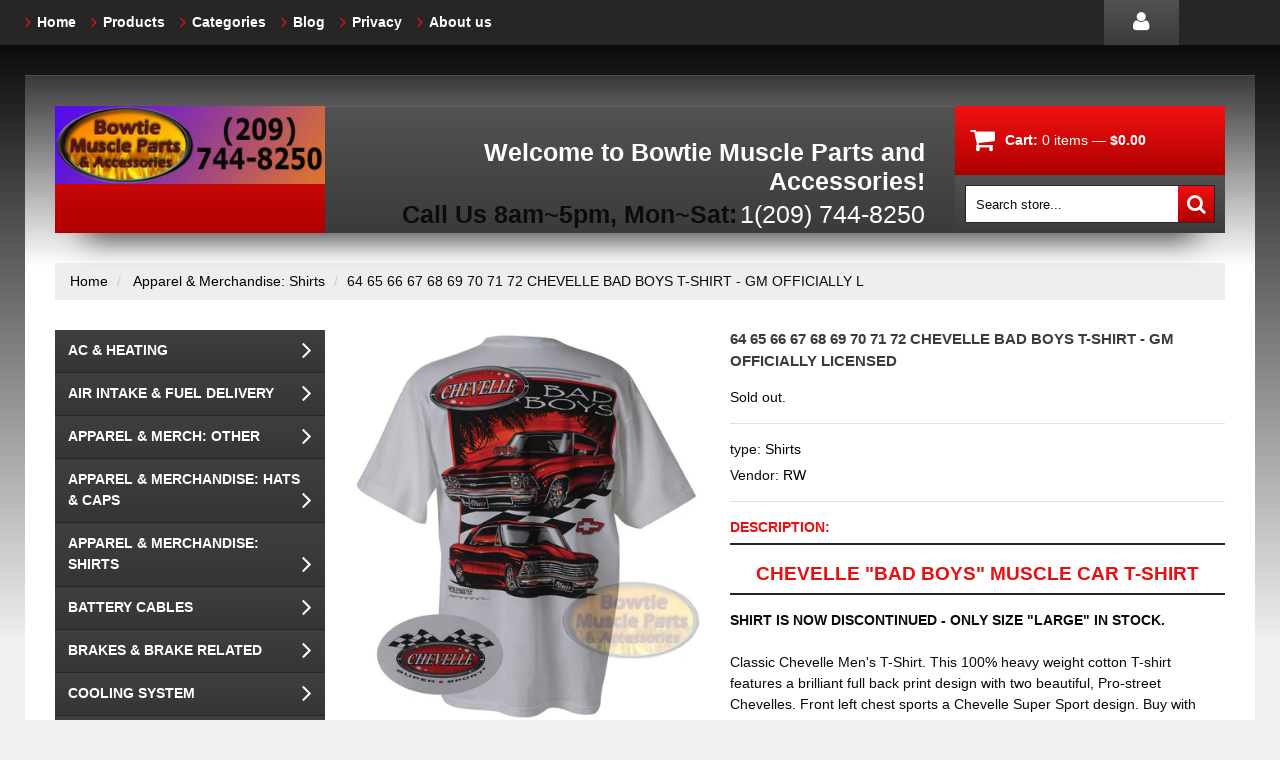

--- FILE ---
content_type: text/html; charset=utf-8
request_url: https://www.bowtiemuscleparts.com/products/64-65-66-67-68-69-70-71-72-chevelle-bad-boys-t-shirt-gm-officially-licensed
body_size: 14990
content:
<!doctype html>
<!--[if lt IE 7]><html class="no-js lt-ie9 lt-ie8 lt-ie7" lang="en"> <![endif]-->
<!--[if IE 7]><html class="no-js lt-ie9 lt-ie8" lang="en"> <![endif]-->
<!--[if IE 8]><html class="no-js lt-ie9" lang="en"> <![endif]-->
<!--[if IE 9 ]><html class="ie9 no-js"> <![endif]-->
<!--[if (gt IE 9)|!(IE)]><!--> <html class="no-js"> <!--<![endif]-->  
<head>
    <meta charset="utf-8">
    <meta http-equiv="X-UA-Compatible" content="IE=edge,chrome=1">
    
    <meta name="description" content="CHEVELLE &quot;BAD BOYS&quot; MUSCLE CAR T-SHIRT SHIRT IS NOW DISCONTINUED - ONLY SIZE &quot;LARGE&quot; IN STOCK.Classic Chevelle Men&#39;s T-Shirt. This 100% heavy weight cotton T-shirt features a brilliant full back print design with two beautiful, Pro-street Chevelles. Front left chest sports a Chevelle Super Sport design. Buy with confid" />
    
    <meta name="viewport" content="width=device-width, initial-scale=1, maximum-scale=1" />

    
    <title>64 65 66 67 68 69 70 71 72 CHEVELLE BAD BOYS T-SHIRT - GM OFFICIALLY L | BowtieMuscleParts</title>
    

    <link rel="canonical" href="https://www.bowtiemuscleparts.com/products/64-65-66-67-68-69-70-71-72-chevelle-bad-boys-t-shirt-gm-officially-licensed" />
  	<link href="//www.bowtiemuscleparts.com/cdn/shop/t/2/assets/favicon.ico?v=6323671826171581081476659221" rel="shortcut icon" type="image/x-icon" />
    <script>window.performance && window.performance.mark && window.performance.mark('shopify.content_for_header.start');</script><meta id="shopify-digital-wallet" name="shopify-digital-wallet" content="/15426523/digital_wallets/dialog">
<meta name="shopify-checkout-api-token" content="27fa528c1b3ea8151205d82d51cdce71">
<meta id="in-context-paypal-metadata" data-shop-id="15426523" data-venmo-supported="false" data-environment="production" data-locale="en_US" data-paypal-v4="true" data-currency="USD">
<link rel="alternate" type="application/json+oembed" href="https://www.bowtiemuscleparts.com/products/64-65-66-67-68-69-70-71-72-chevelle-bad-boys-t-shirt-gm-officially-licensed.oembed">
<script async="async" src="/checkouts/internal/preloads.js?locale=en-US"></script>
<link rel="preconnect" href="https://shop.app" crossorigin="anonymous">
<script async="async" src="https://shop.app/checkouts/internal/preloads.js?locale=en-US&shop_id=15426523" crossorigin="anonymous"></script>
<script id="apple-pay-shop-capabilities" type="application/json">{"shopId":15426523,"countryCode":"US","currencyCode":"USD","merchantCapabilities":["supports3DS"],"merchantId":"gid:\/\/shopify\/Shop\/15426523","merchantName":"BowtieMuscleParts","requiredBillingContactFields":["postalAddress","email"],"requiredShippingContactFields":["postalAddress","email"],"shippingType":"shipping","supportedNetworks":["visa","masterCard","amex","discover","elo","jcb"],"total":{"type":"pending","label":"BowtieMuscleParts","amount":"1.00"},"shopifyPaymentsEnabled":true,"supportsSubscriptions":true}</script>
<script id="shopify-features" type="application/json">{"accessToken":"27fa528c1b3ea8151205d82d51cdce71","betas":["rich-media-storefront-analytics"],"domain":"www.bowtiemuscleparts.com","predictiveSearch":true,"shopId":15426523,"locale":"en"}</script>
<script>var Shopify = Shopify || {};
Shopify.shop = "bowtiemuscleparts.myshopify.com";
Shopify.locale = "en";
Shopify.currency = {"active":"USD","rate":"1.0"};
Shopify.country = "US";
Shopify.theme = {"name":"theme013","id":166080580,"schema_name":null,"schema_version":null,"theme_store_id":null,"role":"main"};
Shopify.theme.handle = "null";
Shopify.theme.style = {"id":null,"handle":null};
Shopify.cdnHost = "www.bowtiemuscleparts.com/cdn";
Shopify.routes = Shopify.routes || {};
Shopify.routes.root = "/";</script>
<script type="module">!function(o){(o.Shopify=o.Shopify||{}).modules=!0}(window);</script>
<script>!function(o){function n(){var o=[];function n(){o.push(Array.prototype.slice.apply(arguments))}return n.q=o,n}var t=o.Shopify=o.Shopify||{};t.loadFeatures=n(),t.autoloadFeatures=n()}(window);</script>
<script>
  window.ShopifyPay = window.ShopifyPay || {};
  window.ShopifyPay.apiHost = "shop.app\/pay";
  window.ShopifyPay.redirectState = null;
</script>
<script id="shop-js-analytics" type="application/json">{"pageType":"product"}</script>
<script defer="defer" async type="module" src="//www.bowtiemuscleparts.com/cdn/shopifycloud/shop-js/modules/v2/client.init-shop-cart-sync_C5BV16lS.en.esm.js"></script>
<script defer="defer" async type="module" src="//www.bowtiemuscleparts.com/cdn/shopifycloud/shop-js/modules/v2/chunk.common_CygWptCX.esm.js"></script>
<script type="module">
  await import("//www.bowtiemuscleparts.com/cdn/shopifycloud/shop-js/modules/v2/client.init-shop-cart-sync_C5BV16lS.en.esm.js");
await import("//www.bowtiemuscleparts.com/cdn/shopifycloud/shop-js/modules/v2/chunk.common_CygWptCX.esm.js");

  window.Shopify.SignInWithShop?.initShopCartSync?.({"fedCMEnabled":true,"windoidEnabled":true});

</script>
<script>
  window.Shopify = window.Shopify || {};
  if (!window.Shopify.featureAssets) window.Shopify.featureAssets = {};
  window.Shopify.featureAssets['shop-js'] = {"shop-cart-sync":["modules/v2/client.shop-cart-sync_ZFArdW7E.en.esm.js","modules/v2/chunk.common_CygWptCX.esm.js"],"init-fed-cm":["modules/v2/client.init-fed-cm_CmiC4vf6.en.esm.js","modules/v2/chunk.common_CygWptCX.esm.js"],"shop-button":["modules/v2/client.shop-button_tlx5R9nI.en.esm.js","modules/v2/chunk.common_CygWptCX.esm.js"],"shop-cash-offers":["modules/v2/client.shop-cash-offers_DOA2yAJr.en.esm.js","modules/v2/chunk.common_CygWptCX.esm.js","modules/v2/chunk.modal_D71HUcav.esm.js"],"init-windoid":["modules/v2/client.init-windoid_sURxWdc1.en.esm.js","modules/v2/chunk.common_CygWptCX.esm.js"],"shop-toast-manager":["modules/v2/client.shop-toast-manager_ClPi3nE9.en.esm.js","modules/v2/chunk.common_CygWptCX.esm.js"],"init-shop-email-lookup-coordinator":["modules/v2/client.init-shop-email-lookup-coordinator_B8hsDcYM.en.esm.js","modules/v2/chunk.common_CygWptCX.esm.js"],"init-shop-cart-sync":["modules/v2/client.init-shop-cart-sync_C5BV16lS.en.esm.js","modules/v2/chunk.common_CygWptCX.esm.js"],"avatar":["modules/v2/client.avatar_BTnouDA3.en.esm.js"],"pay-button":["modules/v2/client.pay-button_FdsNuTd3.en.esm.js","modules/v2/chunk.common_CygWptCX.esm.js"],"init-customer-accounts":["modules/v2/client.init-customer-accounts_DxDtT_ad.en.esm.js","modules/v2/client.shop-login-button_C5VAVYt1.en.esm.js","modules/v2/chunk.common_CygWptCX.esm.js","modules/v2/chunk.modal_D71HUcav.esm.js"],"init-shop-for-new-customer-accounts":["modules/v2/client.init-shop-for-new-customer-accounts_ChsxoAhi.en.esm.js","modules/v2/client.shop-login-button_C5VAVYt1.en.esm.js","modules/v2/chunk.common_CygWptCX.esm.js","modules/v2/chunk.modal_D71HUcav.esm.js"],"shop-login-button":["modules/v2/client.shop-login-button_C5VAVYt1.en.esm.js","modules/v2/chunk.common_CygWptCX.esm.js","modules/v2/chunk.modal_D71HUcav.esm.js"],"init-customer-accounts-sign-up":["modules/v2/client.init-customer-accounts-sign-up_CPSyQ0Tj.en.esm.js","modules/v2/client.shop-login-button_C5VAVYt1.en.esm.js","modules/v2/chunk.common_CygWptCX.esm.js","modules/v2/chunk.modal_D71HUcav.esm.js"],"shop-follow-button":["modules/v2/client.shop-follow-button_Cva4Ekp9.en.esm.js","modules/v2/chunk.common_CygWptCX.esm.js","modules/v2/chunk.modal_D71HUcav.esm.js"],"checkout-modal":["modules/v2/client.checkout-modal_BPM8l0SH.en.esm.js","modules/v2/chunk.common_CygWptCX.esm.js","modules/v2/chunk.modal_D71HUcav.esm.js"],"lead-capture":["modules/v2/client.lead-capture_Bi8yE_yS.en.esm.js","modules/v2/chunk.common_CygWptCX.esm.js","modules/v2/chunk.modal_D71HUcav.esm.js"],"shop-login":["modules/v2/client.shop-login_D6lNrXab.en.esm.js","modules/v2/chunk.common_CygWptCX.esm.js","modules/v2/chunk.modal_D71HUcav.esm.js"],"payment-terms":["modules/v2/client.payment-terms_CZxnsJam.en.esm.js","modules/v2/chunk.common_CygWptCX.esm.js","modules/v2/chunk.modal_D71HUcav.esm.js"]};
</script>
<script id="__st">var __st={"a":15426523,"offset":-28800,"reqid":"ce900741-5562-4f86-b7a9-5969bda52dec-1768787181","pageurl":"www.bowtiemuscleparts.com\/products\/64-65-66-67-68-69-70-71-72-chevelle-bad-boys-t-shirt-gm-officially-licensed","u":"70f8f8dd7af5","p":"product","rtyp":"product","rid":9207382660};</script>
<script>window.ShopifyPaypalV4VisibilityTracking = true;</script>
<script id="captcha-bootstrap">!function(){'use strict';const t='contact',e='account',n='new_comment',o=[[t,t],['blogs',n],['comments',n],[t,'customer']],c=[[e,'customer_login'],[e,'guest_login'],[e,'recover_customer_password'],[e,'create_customer']],r=t=>t.map((([t,e])=>`form[action*='/${t}']:not([data-nocaptcha='true']) input[name='form_type'][value='${e}']`)).join(','),a=t=>()=>t?[...document.querySelectorAll(t)].map((t=>t.form)):[];function s(){const t=[...o],e=r(t);return a(e)}const i='password',u='form_key',d=['recaptcha-v3-token','g-recaptcha-response','h-captcha-response',i],f=()=>{try{return window.sessionStorage}catch{return}},m='__shopify_v',_=t=>t.elements[u];function p(t,e,n=!1){try{const o=window.sessionStorage,c=JSON.parse(o.getItem(e)),{data:r}=function(t){const{data:e,action:n}=t;return t[m]||n?{data:e,action:n}:{data:t,action:n}}(c);for(const[e,n]of Object.entries(r))t.elements[e]&&(t.elements[e].value=n);n&&o.removeItem(e)}catch(o){console.error('form repopulation failed',{error:o})}}const l='form_type',E='cptcha';function T(t){t.dataset[E]=!0}const w=window,h=w.document,L='Shopify',v='ce_forms',y='captcha';let A=!1;((t,e)=>{const n=(g='f06e6c50-85a8-45c8-87d0-21a2b65856fe',I='https://cdn.shopify.com/shopifycloud/storefront-forms-hcaptcha/ce_storefront_forms_captcha_hcaptcha.v1.5.2.iife.js',D={infoText:'Protected by hCaptcha',privacyText:'Privacy',termsText:'Terms'},(t,e,n)=>{const o=w[L][v],c=o.bindForm;if(c)return c(t,g,e,D).then(n);var r;o.q.push([[t,g,e,D],n]),r=I,A||(h.body.append(Object.assign(h.createElement('script'),{id:'captcha-provider',async:!0,src:r})),A=!0)});var g,I,D;w[L]=w[L]||{},w[L][v]=w[L][v]||{},w[L][v].q=[],w[L][y]=w[L][y]||{},w[L][y].protect=function(t,e){n(t,void 0,e),T(t)},Object.freeze(w[L][y]),function(t,e,n,w,h,L){const[v,y,A,g]=function(t,e,n){const i=e?o:[],u=t?c:[],d=[...i,...u],f=r(d),m=r(i),_=r(d.filter((([t,e])=>n.includes(e))));return[a(f),a(m),a(_),s()]}(w,h,L),I=t=>{const e=t.target;return e instanceof HTMLFormElement?e:e&&e.form},D=t=>v().includes(t);t.addEventListener('submit',(t=>{const e=I(t);if(!e)return;const n=D(e)&&!e.dataset.hcaptchaBound&&!e.dataset.recaptchaBound,o=_(e),c=g().includes(e)&&(!o||!o.value);(n||c)&&t.preventDefault(),c&&!n&&(function(t){try{if(!f())return;!function(t){const e=f();if(!e)return;const n=_(t);if(!n)return;const o=n.value;o&&e.removeItem(o)}(t);const e=Array.from(Array(32),(()=>Math.random().toString(36)[2])).join('');!function(t,e){_(t)||t.append(Object.assign(document.createElement('input'),{type:'hidden',name:u})),t.elements[u].value=e}(t,e),function(t,e){const n=f();if(!n)return;const o=[...t.querySelectorAll(`input[type='${i}']`)].map((({name:t})=>t)),c=[...d,...o],r={};for(const[a,s]of new FormData(t).entries())c.includes(a)||(r[a]=s);n.setItem(e,JSON.stringify({[m]:1,action:t.action,data:r}))}(t,e)}catch(e){console.error('failed to persist form',e)}}(e),e.submit())}));const S=(t,e)=>{t&&!t.dataset[E]&&(n(t,e.some((e=>e===t))),T(t))};for(const o of['focusin','change'])t.addEventListener(o,(t=>{const e=I(t);D(e)&&S(e,y())}));const B=e.get('form_key'),M=e.get(l),P=B&&M;t.addEventListener('DOMContentLoaded',(()=>{const t=y();if(P)for(const e of t)e.elements[l].value===M&&p(e,B);[...new Set([...A(),...v().filter((t=>'true'===t.dataset.shopifyCaptcha))])].forEach((e=>S(e,t)))}))}(h,new URLSearchParams(w.location.search),n,t,e,['guest_login'])})(!0,!0)}();</script>
<script integrity="sha256-4kQ18oKyAcykRKYeNunJcIwy7WH5gtpwJnB7kiuLZ1E=" data-source-attribution="shopify.loadfeatures" defer="defer" src="//www.bowtiemuscleparts.com/cdn/shopifycloud/storefront/assets/storefront/load_feature-a0a9edcb.js" crossorigin="anonymous"></script>
<script crossorigin="anonymous" defer="defer" src="//www.bowtiemuscleparts.com/cdn/shopifycloud/storefront/assets/shopify_pay/storefront-65b4c6d7.js?v=20250812"></script>
<script data-source-attribution="shopify.dynamic_checkout.dynamic.init">var Shopify=Shopify||{};Shopify.PaymentButton=Shopify.PaymentButton||{isStorefrontPortableWallets:!0,init:function(){window.Shopify.PaymentButton.init=function(){};var t=document.createElement("script");t.src="https://www.bowtiemuscleparts.com/cdn/shopifycloud/portable-wallets/latest/portable-wallets.en.js",t.type="module",document.head.appendChild(t)}};
</script>
<script data-source-attribution="shopify.dynamic_checkout.buyer_consent">
  function portableWalletsHideBuyerConsent(e){var t=document.getElementById("shopify-buyer-consent"),n=document.getElementById("shopify-subscription-policy-button");t&&n&&(t.classList.add("hidden"),t.setAttribute("aria-hidden","true"),n.removeEventListener("click",e))}function portableWalletsShowBuyerConsent(e){var t=document.getElementById("shopify-buyer-consent"),n=document.getElementById("shopify-subscription-policy-button");t&&n&&(t.classList.remove("hidden"),t.removeAttribute("aria-hidden"),n.addEventListener("click",e))}window.Shopify?.PaymentButton&&(window.Shopify.PaymentButton.hideBuyerConsent=portableWalletsHideBuyerConsent,window.Shopify.PaymentButton.showBuyerConsent=portableWalletsShowBuyerConsent);
</script>
<script data-source-attribution="shopify.dynamic_checkout.cart.bootstrap">document.addEventListener("DOMContentLoaded",(function(){function t(){return document.querySelector("shopify-accelerated-checkout-cart, shopify-accelerated-checkout")}if(t())Shopify.PaymentButton.init();else{new MutationObserver((function(e,n){t()&&(Shopify.PaymentButton.init(),n.disconnect())})).observe(document.body,{childList:!0,subtree:!0})}}));
</script>
<link id="shopify-accelerated-checkout-styles" rel="stylesheet" media="screen" href="https://www.bowtiemuscleparts.com/cdn/shopifycloud/portable-wallets/latest/accelerated-checkout-backwards-compat.css" crossorigin="anonymous">
<style id="shopify-accelerated-checkout-cart">
        #shopify-buyer-consent {
  margin-top: 1em;
  display: inline-block;
  width: 100%;
}

#shopify-buyer-consent.hidden {
  display: none;
}

#shopify-subscription-policy-button {
  background: none;
  border: none;
  padding: 0;
  text-decoration: underline;
  font-size: inherit;
  cursor: pointer;
}

#shopify-subscription-policy-button::before {
  box-shadow: none;
}

      </style>

<script>window.performance && window.performance.mark && window.performance.mark('shopify.content_for_header.end');</script>

    <link href="//www.bowtiemuscleparts.com/cdn/shop/t/2/assets/bootstrap.css?v=115546916107093099081476659223" rel="stylesheet" type="text/css" media="all" /> 
    <link href="//www.bowtiemuscleparts.com/cdn/shop/t/2/assets/assets.css?v=140087626988324254721674755513" rel="stylesheet" type="text/css" media="all" /> 
    <link href="//www.bowtiemuscleparts.com/cdn/shop/t/2/assets/style.css?v=163903163401638311471479599410" rel="stylesheet" type="text/css" media="all" />
    <link href="//www.bowtiemuscleparts.com/cdn/shop/t/2/assets/responsive.css?v=35103703551277121211476659234" rel="stylesheet" type="text/css" media="all" />
    <link href="//www.bowtiemuscleparts.com/cdn/shop/t/2/assets/font-awesome.css?v=51492186258677515191674755513" rel="stylesheet" type="text/css" media="all" />

	
    
  	<link href='//fonts.googleapis.com/css?family=Alegreya+Sans+SC:900italic' rel='stylesheet' type='text/css'>

    <!--[if lt IE 9]>
    <script src="//html5shiv.googlecode.com/svn/trunk/html5.js" type="text/javascript"></script>
    <link href="//www.bowtiemuscleparts.com/cdn/shop/t/2/assets/ie8.css?v=82986461865174275121476659234" rel="stylesheet" type="text/css" media="all" />
    <![endif]-->

    <!--[if gte IE 9]>
    <style type="text/css">.gradient {filter: none;}</style>
    <![endif]-->

    

    <script src="//www.bowtiemuscleparts.com/cdn/shopifycloud/storefront/assets/themes_support/option_selection-b017cd28.js" type="text/javascript"></script>
    <script src="//ajax.googleapis.com/ajax/libs/jquery/1.8.3/jquery.min.js" type="text/javascript"></script>  
    <script src="//www.bowtiemuscleparts.com/cdn/shop/t/2/assets/bootstrap.min.js?v=169742497270567444961476659229" type="text/javascript"></script>
    <script src="//www.bowtiemuscleparts.com/cdn/shop/t/2/assets/jquery-migrate-1.2.1.min.js?v=122074188791053731101476659220" type="text/javascript"></script>
    <script src="//www.bowtiemuscleparts.com/cdn/shop/t/2/assets/jquery.mobile.customized.min.js?v=112395662435982372591476659227" type="text/javascript"></script>
    <script src="//www.bowtiemuscleparts.com/cdn/shop/t/2/assets/shop.js?v=7325389296069817841476659234" type="text/javascript"></script>
    <script src="//www.bowtiemuscleparts.com/cdn/shop/t/2/assets/camera.min.js?v=85074675997032115591476659222" type="text/javascript"></script>
    <script src="//www.bowtiemuscleparts.com/cdn/shop/t/2/assets/jquery.easing.1.3.js?v=172541285191835633401476659225" type="text/javascript"></script>
    <script src="//www.bowtiemuscleparts.com/cdn/shop/t/2/assets/api.jquery.js?v=117108174632146741091476659221" type="text/javascript"></script>
    <script src="//www.bowtiemuscleparts.com/cdn/shop/t/2/assets/ajaxify-shop.js?v=39659705912500483221476659225" type="text/javascript"></script>
    <script src="//www.bowtiemuscleparts.com/cdn/shop/t/2/assets/hoverIntent.js?v=84919160550285729141476659224" type="text/javascript"></script>
    <script src="//www.bowtiemuscleparts.com/cdn/shop/t/2/assets/superfish.js?v=19899534622193427161476659221" type="text/javascript"></script>
    <script src="//www.bowtiemuscleparts.com/cdn/shop/t/2/assets/supersubs.js?v=136522731378567858201476659228" type="text/javascript"></script>
    <script src="//www.bowtiemuscleparts.com/cdn/shop/t/2/assets/jquery.mobilemenu.js?v=27360496317003528511476659224" type="text/javascript"></script>
    <script src="//www.bowtiemuscleparts.com/cdn/shop/t/2/assets/sftouchscreen.js?v=112366920105338648641476659228" type="text/javascript"></script>
    <script src="//www.bowtiemuscleparts.com/cdn/shop/t/2/assets/jquery.fancybox-1.3.4.js?v=173124019570998591221476659223" type="text/javascript"></script>
    <script src="//www.bowtiemuscleparts.com/cdn/shop/t/2/assets/jquery.bxslider.min.js?v=166052905847431135531476659228" type="text/javascript"></script>
    <script src="//www.bowtiemuscleparts.com/cdn/shop/t/2/assets/jquery.caroufredsel.min.js?v=178178032825860242381476659220" type="text/javascript"></script>
    <script src="//www.bowtiemuscleparts.com/cdn/shop/t/2/assets/jquery.nivoslider.js?v=77114867369510475911476659220" type="text/javascript"></script>
    <script src="//www.bowtiemuscleparts.com/cdn/shop/t/2/assets/jquery.customSelect.min.js?v=56461883572484533711476659219" type="text/javascript"></script>
    
  
<meta property="og:image" content="https://cdn.shopify.com/s/files/1/1542/6523/products/24_57_f8437aae-f9af-458c-9929-c67f7dea7a60.jpg?v=1477893764" />
<meta property="og:image:secure_url" content="https://cdn.shopify.com/s/files/1/1542/6523/products/24_57_f8437aae-f9af-458c-9929-c67f7dea7a60.jpg?v=1477893764" />
<meta property="og:image:width" content="950" />
<meta property="og:image:height" content="1085" />
<meta property="og:image:alt" content="CHEVELLE "BAD BOYS" MUSCLE CAR T-SHIRT" />
<link href="https://monorail-edge.shopifysvc.com" rel="dns-prefetch">
<script>(function(){if ("sendBeacon" in navigator && "performance" in window) {try {var session_token_from_headers = performance.getEntriesByType('navigation')[0].serverTiming.find(x => x.name == '_s').description;} catch {var session_token_from_headers = undefined;}var session_cookie_matches = document.cookie.match(/_shopify_s=([^;]*)/);var session_token_from_cookie = session_cookie_matches && session_cookie_matches.length === 2 ? session_cookie_matches[1] : "";var session_token = session_token_from_headers || session_token_from_cookie || "";function handle_abandonment_event(e) {var entries = performance.getEntries().filter(function(entry) {return /monorail-edge.shopifysvc.com/.test(entry.name);});if (!window.abandonment_tracked && entries.length === 0) {window.abandonment_tracked = true;var currentMs = Date.now();var navigation_start = performance.timing.navigationStart;var payload = {shop_id: 15426523,url: window.location.href,navigation_start,duration: currentMs - navigation_start,session_token,page_type: "product"};window.navigator.sendBeacon("https://monorail-edge.shopifysvc.com/v1/produce", JSON.stringify({schema_id: "online_store_buyer_site_abandonment/1.1",payload: payload,metadata: {event_created_at_ms: currentMs,event_sent_at_ms: currentMs}}));}}window.addEventListener('pagehide', handle_abandonment_event);}}());</script>
<script id="web-pixels-manager-setup">(function e(e,d,r,n,o){if(void 0===o&&(o={}),!Boolean(null===(a=null===(i=window.Shopify)||void 0===i?void 0:i.analytics)||void 0===a?void 0:a.replayQueue)){var i,a;window.Shopify=window.Shopify||{};var t=window.Shopify;t.analytics=t.analytics||{};var s=t.analytics;s.replayQueue=[],s.publish=function(e,d,r){return s.replayQueue.push([e,d,r]),!0};try{self.performance.mark("wpm:start")}catch(e){}var l=function(){var e={modern:/Edge?\/(1{2}[4-9]|1[2-9]\d|[2-9]\d{2}|\d{4,})\.\d+(\.\d+|)|Firefox\/(1{2}[4-9]|1[2-9]\d|[2-9]\d{2}|\d{4,})\.\d+(\.\d+|)|Chrom(ium|e)\/(9{2}|\d{3,})\.\d+(\.\d+|)|(Maci|X1{2}).+ Version\/(15\.\d+|(1[6-9]|[2-9]\d|\d{3,})\.\d+)([,.]\d+|)( \(\w+\)|)( Mobile\/\w+|) Safari\/|Chrome.+OPR\/(9{2}|\d{3,})\.\d+\.\d+|(CPU[ +]OS|iPhone[ +]OS|CPU[ +]iPhone|CPU IPhone OS|CPU iPad OS)[ +]+(15[._]\d+|(1[6-9]|[2-9]\d|\d{3,})[._]\d+)([._]\d+|)|Android:?[ /-](13[3-9]|1[4-9]\d|[2-9]\d{2}|\d{4,})(\.\d+|)(\.\d+|)|Android.+Firefox\/(13[5-9]|1[4-9]\d|[2-9]\d{2}|\d{4,})\.\d+(\.\d+|)|Android.+Chrom(ium|e)\/(13[3-9]|1[4-9]\d|[2-9]\d{2}|\d{4,})\.\d+(\.\d+|)|SamsungBrowser\/([2-9]\d|\d{3,})\.\d+/,legacy:/Edge?\/(1[6-9]|[2-9]\d|\d{3,})\.\d+(\.\d+|)|Firefox\/(5[4-9]|[6-9]\d|\d{3,})\.\d+(\.\d+|)|Chrom(ium|e)\/(5[1-9]|[6-9]\d|\d{3,})\.\d+(\.\d+|)([\d.]+$|.*Safari\/(?![\d.]+ Edge\/[\d.]+$))|(Maci|X1{2}).+ Version\/(10\.\d+|(1[1-9]|[2-9]\d|\d{3,})\.\d+)([,.]\d+|)( \(\w+\)|)( Mobile\/\w+|) Safari\/|Chrome.+OPR\/(3[89]|[4-9]\d|\d{3,})\.\d+\.\d+|(CPU[ +]OS|iPhone[ +]OS|CPU[ +]iPhone|CPU IPhone OS|CPU iPad OS)[ +]+(10[._]\d+|(1[1-9]|[2-9]\d|\d{3,})[._]\d+)([._]\d+|)|Android:?[ /-](13[3-9]|1[4-9]\d|[2-9]\d{2}|\d{4,})(\.\d+|)(\.\d+|)|Mobile Safari.+OPR\/([89]\d|\d{3,})\.\d+\.\d+|Android.+Firefox\/(13[5-9]|1[4-9]\d|[2-9]\d{2}|\d{4,})\.\d+(\.\d+|)|Android.+Chrom(ium|e)\/(13[3-9]|1[4-9]\d|[2-9]\d{2}|\d{4,})\.\d+(\.\d+|)|Android.+(UC? ?Browser|UCWEB|U3)[ /]?(15\.([5-9]|\d{2,})|(1[6-9]|[2-9]\d|\d{3,})\.\d+)\.\d+|SamsungBrowser\/(5\.\d+|([6-9]|\d{2,})\.\d+)|Android.+MQ{2}Browser\/(14(\.(9|\d{2,})|)|(1[5-9]|[2-9]\d|\d{3,})(\.\d+|))(\.\d+|)|K[Aa][Ii]OS\/(3\.\d+|([4-9]|\d{2,})\.\d+)(\.\d+|)/},d=e.modern,r=e.legacy,n=navigator.userAgent;return n.match(d)?"modern":n.match(r)?"legacy":"unknown"}(),u="modern"===l?"modern":"legacy",c=(null!=n?n:{modern:"",legacy:""})[u],f=function(e){return[e.baseUrl,"/wpm","/b",e.hashVersion,"modern"===e.buildTarget?"m":"l",".js"].join("")}({baseUrl:d,hashVersion:r,buildTarget:u}),m=function(e){var d=e.version,r=e.bundleTarget,n=e.surface,o=e.pageUrl,i=e.monorailEndpoint;return{emit:function(e){var a=e.status,t=e.errorMsg,s=(new Date).getTime(),l=JSON.stringify({metadata:{event_sent_at_ms:s},events:[{schema_id:"web_pixels_manager_load/3.1",payload:{version:d,bundle_target:r,page_url:o,status:a,surface:n,error_msg:t},metadata:{event_created_at_ms:s}}]});if(!i)return console&&console.warn&&console.warn("[Web Pixels Manager] No Monorail endpoint provided, skipping logging."),!1;try{return self.navigator.sendBeacon.bind(self.navigator)(i,l)}catch(e){}var u=new XMLHttpRequest;try{return u.open("POST",i,!0),u.setRequestHeader("Content-Type","text/plain"),u.send(l),!0}catch(e){return console&&console.warn&&console.warn("[Web Pixels Manager] Got an unhandled error while logging to Monorail."),!1}}}}({version:r,bundleTarget:l,surface:e.surface,pageUrl:self.location.href,monorailEndpoint:e.monorailEndpoint});try{o.browserTarget=l,function(e){var d=e.src,r=e.async,n=void 0===r||r,o=e.onload,i=e.onerror,a=e.sri,t=e.scriptDataAttributes,s=void 0===t?{}:t,l=document.createElement("script"),u=document.querySelector("head"),c=document.querySelector("body");if(l.async=n,l.src=d,a&&(l.integrity=a,l.crossOrigin="anonymous"),s)for(var f in s)if(Object.prototype.hasOwnProperty.call(s,f))try{l.dataset[f]=s[f]}catch(e){}if(o&&l.addEventListener("load",o),i&&l.addEventListener("error",i),u)u.appendChild(l);else{if(!c)throw new Error("Did not find a head or body element to append the script");c.appendChild(l)}}({src:f,async:!0,onload:function(){if(!function(){var e,d;return Boolean(null===(d=null===(e=window.Shopify)||void 0===e?void 0:e.analytics)||void 0===d?void 0:d.initialized)}()){var d=window.webPixelsManager.init(e)||void 0;if(d){var r=window.Shopify.analytics;r.replayQueue.forEach((function(e){var r=e[0],n=e[1],o=e[2];d.publishCustomEvent(r,n,o)})),r.replayQueue=[],r.publish=d.publishCustomEvent,r.visitor=d.visitor,r.initialized=!0}}},onerror:function(){return m.emit({status:"failed",errorMsg:"".concat(f," has failed to load")})},sri:function(e){var d=/^sha384-[A-Za-z0-9+/=]+$/;return"string"==typeof e&&d.test(e)}(c)?c:"",scriptDataAttributes:o}),m.emit({status:"loading"})}catch(e){m.emit({status:"failed",errorMsg:(null==e?void 0:e.message)||"Unknown error"})}}})({shopId: 15426523,storefrontBaseUrl: "https://www.bowtiemuscleparts.com",extensionsBaseUrl: "https://extensions.shopifycdn.com/cdn/shopifycloud/web-pixels-manager",monorailEndpoint: "https://monorail-edge.shopifysvc.com/unstable/produce_batch",surface: "storefront-renderer",enabledBetaFlags: ["2dca8a86"],webPixelsConfigList: [{"id":"shopify-app-pixel","configuration":"{}","eventPayloadVersion":"v1","runtimeContext":"STRICT","scriptVersion":"0450","apiClientId":"shopify-pixel","type":"APP","privacyPurposes":["ANALYTICS","MARKETING"]},{"id":"shopify-custom-pixel","eventPayloadVersion":"v1","runtimeContext":"LAX","scriptVersion":"0450","apiClientId":"shopify-pixel","type":"CUSTOM","privacyPurposes":["ANALYTICS","MARKETING"]}],isMerchantRequest: false,initData: {"shop":{"name":"BowtieMuscleParts","paymentSettings":{"currencyCode":"USD"},"myshopifyDomain":"bowtiemuscleparts.myshopify.com","countryCode":"US","storefrontUrl":"https:\/\/www.bowtiemuscleparts.com"},"customer":null,"cart":null,"checkout":null,"productVariants":[{"price":{"amount":19.95,"currencyCode":"USD"},"product":{"title":"64 65 66 67 68 69 70 71 72 CHEVELLE BAD BOYS T-SHIRT - GM OFFICIALLY LICENSED","vendor":"RW","id":"9207382660","untranslatedTitle":"64 65 66 67 68 69 70 71 72 CHEVELLE BAD BOYS T-SHIRT - GM OFFICIALLY LICENSED","url":"\/products\/64-65-66-67-68-69-70-71-72-chevelle-bad-boys-t-shirt-gm-officially-licensed","type":"Shirts"},"id":"30931153988","image":{"src":"\/\/www.bowtiemuscleparts.com\/cdn\/shop\/products\/24_57_f8437aae-f9af-458c-9929-c67f7dea7a60.jpg?v=1477893764"},"sku":"GB469_M","title":"M","untranslatedTitle":"M"},{"price":{"amount":19.95,"currencyCode":"USD"},"product":{"title":"64 65 66 67 68 69 70 71 72 CHEVELLE BAD BOYS T-SHIRT - GM OFFICIALLY LICENSED","vendor":"RW","id":"9207382660","untranslatedTitle":"64 65 66 67 68 69 70 71 72 CHEVELLE BAD BOYS T-SHIRT - GM OFFICIALLY LICENSED","url":"\/products\/64-65-66-67-68-69-70-71-72-chevelle-bad-boys-t-shirt-gm-officially-licensed","type":"Shirts"},"id":"30931154116","image":{"src":"\/\/www.bowtiemuscleparts.com\/cdn\/shop\/products\/24_57_f8437aae-f9af-458c-9929-c67f7dea7a60.jpg?v=1477893764"},"sku":"GB469_L","title":"L","untranslatedTitle":"L"},{"price":{"amount":19.95,"currencyCode":"USD"},"product":{"title":"64 65 66 67 68 69 70 71 72 CHEVELLE BAD BOYS T-SHIRT - GM OFFICIALLY LICENSED","vendor":"RW","id":"9207382660","untranslatedTitle":"64 65 66 67 68 69 70 71 72 CHEVELLE BAD BOYS T-SHIRT - GM OFFICIALLY LICENSED","url":"\/products\/64-65-66-67-68-69-70-71-72-chevelle-bad-boys-t-shirt-gm-officially-licensed","type":"Shirts"},"id":"30931154244","image":{"src":"\/\/www.bowtiemuscleparts.com\/cdn\/shop\/products\/24_57_f8437aae-f9af-458c-9929-c67f7dea7a60.jpg?v=1477893764"},"sku":"GB469_XL","title":"XL","untranslatedTitle":"XL"},{"price":{"amount":22.95,"currencyCode":"USD"},"product":{"title":"64 65 66 67 68 69 70 71 72 CHEVELLE BAD BOYS T-SHIRT - GM OFFICIALLY LICENSED","vendor":"RW","id":"9207382660","untranslatedTitle":"64 65 66 67 68 69 70 71 72 CHEVELLE BAD BOYS T-SHIRT - GM OFFICIALLY LICENSED","url":"\/products\/64-65-66-67-68-69-70-71-72-chevelle-bad-boys-t-shirt-gm-officially-licensed","type":"Shirts"},"id":"30931154372","image":{"src":"\/\/www.bowtiemuscleparts.com\/cdn\/shop\/products\/24_57_f8437aae-f9af-458c-9929-c67f7dea7a60.jpg?v=1477893764"},"sku":"GB469_2X","title":"2XL","untranslatedTitle":"2XL"},{"price":{"amount":23.95,"currencyCode":"USD"},"product":{"title":"64 65 66 67 68 69 70 71 72 CHEVELLE BAD BOYS T-SHIRT - GM OFFICIALLY LICENSED","vendor":"RW","id":"9207382660","untranslatedTitle":"64 65 66 67 68 69 70 71 72 CHEVELLE BAD BOYS T-SHIRT - GM OFFICIALLY LICENSED","url":"\/products\/64-65-66-67-68-69-70-71-72-chevelle-bad-boys-t-shirt-gm-officially-licensed","type":"Shirts"},"id":"30931154500","image":{"src":"\/\/www.bowtiemuscleparts.com\/cdn\/shop\/products\/24_57_f8437aae-f9af-458c-9929-c67f7dea7a60.jpg?v=1477893764"},"sku":"GB469_3X","title":"3XL","untranslatedTitle":"3XL"}],"purchasingCompany":null},},"https://www.bowtiemuscleparts.com/cdn","fcfee988w5aeb613cpc8e4bc33m6693e112",{"modern":"","legacy":""},{"shopId":"15426523","storefrontBaseUrl":"https:\/\/www.bowtiemuscleparts.com","extensionBaseUrl":"https:\/\/extensions.shopifycdn.com\/cdn\/shopifycloud\/web-pixels-manager","surface":"storefront-renderer","enabledBetaFlags":"[\"2dca8a86\"]","isMerchantRequest":"false","hashVersion":"fcfee988w5aeb613cpc8e4bc33m6693e112","publish":"custom","events":"[[\"page_viewed\",{}],[\"product_viewed\",{\"productVariant\":{\"price\":{\"amount\":19.95,\"currencyCode\":\"USD\"},\"product\":{\"title\":\"64 65 66 67 68 69 70 71 72 CHEVELLE BAD BOYS T-SHIRT - GM OFFICIALLY LICENSED\",\"vendor\":\"RW\",\"id\":\"9207382660\",\"untranslatedTitle\":\"64 65 66 67 68 69 70 71 72 CHEVELLE BAD BOYS T-SHIRT - GM OFFICIALLY LICENSED\",\"url\":\"\/products\/64-65-66-67-68-69-70-71-72-chevelle-bad-boys-t-shirt-gm-officially-licensed\",\"type\":\"Shirts\"},\"id\":\"30931153988\",\"image\":{\"src\":\"\/\/www.bowtiemuscleparts.com\/cdn\/shop\/products\/24_57_f8437aae-f9af-458c-9929-c67f7dea7a60.jpg?v=1477893764\"},\"sku\":\"GB469_M\",\"title\":\"M\",\"untranslatedTitle\":\"M\"}}]]"});</script><script>
  window.ShopifyAnalytics = window.ShopifyAnalytics || {};
  window.ShopifyAnalytics.meta = window.ShopifyAnalytics.meta || {};
  window.ShopifyAnalytics.meta.currency = 'USD';
  var meta = {"product":{"id":9207382660,"gid":"gid:\/\/shopify\/Product\/9207382660","vendor":"RW","type":"Shirts","handle":"64-65-66-67-68-69-70-71-72-chevelle-bad-boys-t-shirt-gm-officially-licensed","variants":[{"id":30931153988,"price":1995,"name":"64 65 66 67 68 69 70 71 72 CHEVELLE BAD BOYS T-SHIRT - GM OFFICIALLY LICENSED - M","public_title":"M","sku":"GB469_M"},{"id":30931154116,"price":1995,"name":"64 65 66 67 68 69 70 71 72 CHEVELLE BAD BOYS T-SHIRT - GM OFFICIALLY LICENSED - L","public_title":"L","sku":"GB469_L"},{"id":30931154244,"price":1995,"name":"64 65 66 67 68 69 70 71 72 CHEVELLE BAD BOYS T-SHIRT - GM OFFICIALLY LICENSED - XL","public_title":"XL","sku":"GB469_XL"},{"id":30931154372,"price":2295,"name":"64 65 66 67 68 69 70 71 72 CHEVELLE BAD BOYS T-SHIRT - GM OFFICIALLY LICENSED - 2XL","public_title":"2XL","sku":"GB469_2X"},{"id":30931154500,"price":2395,"name":"64 65 66 67 68 69 70 71 72 CHEVELLE BAD BOYS T-SHIRT - GM OFFICIALLY LICENSED - 3XL","public_title":"3XL","sku":"GB469_3X"}],"remote":false},"page":{"pageType":"product","resourceType":"product","resourceId":9207382660,"requestId":"ce900741-5562-4f86-b7a9-5969bda52dec-1768787181"}};
  for (var attr in meta) {
    window.ShopifyAnalytics.meta[attr] = meta[attr];
  }
</script>
<script class="analytics">
  (function () {
    var customDocumentWrite = function(content) {
      var jquery = null;

      if (window.jQuery) {
        jquery = window.jQuery;
      } else if (window.Checkout && window.Checkout.$) {
        jquery = window.Checkout.$;
      }

      if (jquery) {
        jquery('body').append(content);
      }
    };

    var hasLoggedConversion = function(token) {
      if (token) {
        return document.cookie.indexOf('loggedConversion=' + token) !== -1;
      }
      return false;
    }

    var setCookieIfConversion = function(token) {
      if (token) {
        var twoMonthsFromNow = new Date(Date.now());
        twoMonthsFromNow.setMonth(twoMonthsFromNow.getMonth() + 2);

        document.cookie = 'loggedConversion=' + token + '; expires=' + twoMonthsFromNow;
      }
    }

    var trekkie = window.ShopifyAnalytics.lib = window.trekkie = window.trekkie || [];
    if (trekkie.integrations) {
      return;
    }
    trekkie.methods = [
      'identify',
      'page',
      'ready',
      'track',
      'trackForm',
      'trackLink'
    ];
    trekkie.factory = function(method) {
      return function() {
        var args = Array.prototype.slice.call(arguments);
        args.unshift(method);
        trekkie.push(args);
        return trekkie;
      };
    };
    for (var i = 0; i < trekkie.methods.length; i++) {
      var key = trekkie.methods[i];
      trekkie[key] = trekkie.factory(key);
    }
    trekkie.load = function(config) {
      trekkie.config = config || {};
      trekkie.config.initialDocumentCookie = document.cookie;
      var first = document.getElementsByTagName('script')[0];
      var script = document.createElement('script');
      script.type = 'text/javascript';
      script.onerror = function(e) {
        var scriptFallback = document.createElement('script');
        scriptFallback.type = 'text/javascript';
        scriptFallback.onerror = function(error) {
                var Monorail = {
      produce: function produce(monorailDomain, schemaId, payload) {
        var currentMs = new Date().getTime();
        var event = {
          schema_id: schemaId,
          payload: payload,
          metadata: {
            event_created_at_ms: currentMs,
            event_sent_at_ms: currentMs
          }
        };
        return Monorail.sendRequest("https://" + monorailDomain + "/v1/produce", JSON.stringify(event));
      },
      sendRequest: function sendRequest(endpointUrl, payload) {
        // Try the sendBeacon API
        if (window && window.navigator && typeof window.navigator.sendBeacon === 'function' && typeof window.Blob === 'function' && !Monorail.isIos12()) {
          var blobData = new window.Blob([payload], {
            type: 'text/plain'
          });

          if (window.navigator.sendBeacon(endpointUrl, blobData)) {
            return true;
          } // sendBeacon was not successful

        } // XHR beacon

        var xhr = new XMLHttpRequest();

        try {
          xhr.open('POST', endpointUrl);
          xhr.setRequestHeader('Content-Type', 'text/plain');
          xhr.send(payload);
        } catch (e) {
          console.log(e);
        }

        return false;
      },
      isIos12: function isIos12() {
        return window.navigator.userAgent.lastIndexOf('iPhone; CPU iPhone OS 12_') !== -1 || window.navigator.userAgent.lastIndexOf('iPad; CPU OS 12_') !== -1;
      }
    };
    Monorail.produce('monorail-edge.shopifysvc.com',
      'trekkie_storefront_load_errors/1.1',
      {shop_id: 15426523,
      theme_id: 166080580,
      app_name: "storefront",
      context_url: window.location.href,
      source_url: "//www.bowtiemuscleparts.com/cdn/s/trekkie.storefront.cd680fe47e6c39ca5d5df5f0a32d569bc48c0f27.min.js"});

        };
        scriptFallback.async = true;
        scriptFallback.src = '//www.bowtiemuscleparts.com/cdn/s/trekkie.storefront.cd680fe47e6c39ca5d5df5f0a32d569bc48c0f27.min.js';
        first.parentNode.insertBefore(scriptFallback, first);
      };
      script.async = true;
      script.src = '//www.bowtiemuscleparts.com/cdn/s/trekkie.storefront.cd680fe47e6c39ca5d5df5f0a32d569bc48c0f27.min.js';
      first.parentNode.insertBefore(script, first);
    };
    trekkie.load(
      {"Trekkie":{"appName":"storefront","development":false,"defaultAttributes":{"shopId":15426523,"isMerchantRequest":null,"themeId":166080580,"themeCityHash":"15950835179380850735","contentLanguage":"en","currency":"USD","eventMetadataId":"968c2939-6217-4e73-83d7-cbd791b54595"},"isServerSideCookieWritingEnabled":true,"monorailRegion":"shop_domain","enabledBetaFlags":["65f19447"]},"Session Attribution":{},"S2S":{"facebookCapiEnabled":false,"source":"trekkie-storefront-renderer","apiClientId":580111}}
    );

    var loaded = false;
    trekkie.ready(function() {
      if (loaded) return;
      loaded = true;

      window.ShopifyAnalytics.lib = window.trekkie;

      var originalDocumentWrite = document.write;
      document.write = customDocumentWrite;
      try { window.ShopifyAnalytics.merchantGoogleAnalytics.call(this); } catch(error) {};
      document.write = originalDocumentWrite;

      window.ShopifyAnalytics.lib.page(null,{"pageType":"product","resourceType":"product","resourceId":9207382660,"requestId":"ce900741-5562-4f86-b7a9-5969bda52dec-1768787181","shopifyEmitted":true});

      var match = window.location.pathname.match(/checkouts\/(.+)\/(thank_you|post_purchase)/)
      var token = match? match[1]: undefined;
      if (!hasLoggedConversion(token)) {
        setCookieIfConversion(token);
        window.ShopifyAnalytics.lib.track("Viewed Product",{"currency":"USD","variantId":30931153988,"productId":9207382660,"productGid":"gid:\/\/shopify\/Product\/9207382660","name":"64 65 66 67 68 69 70 71 72 CHEVELLE BAD BOYS T-SHIRT - GM OFFICIALLY LICENSED - M","price":"19.95","sku":"GB469_M","brand":"RW","variant":"M","category":"Shirts","nonInteraction":true,"remote":false},undefined,undefined,{"shopifyEmitted":true});
      window.ShopifyAnalytics.lib.track("monorail:\/\/trekkie_storefront_viewed_product\/1.1",{"currency":"USD","variantId":30931153988,"productId":9207382660,"productGid":"gid:\/\/shopify\/Product\/9207382660","name":"64 65 66 67 68 69 70 71 72 CHEVELLE BAD BOYS T-SHIRT - GM OFFICIALLY LICENSED - M","price":"19.95","sku":"GB469_M","brand":"RW","variant":"M","category":"Shirts","nonInteraction":true,"remote":false,"referer":"https:\/\/www.bowtiemuscleparts.com\/products\/64-65-66-67-68-69-70-71-72-chevelle-bad-boys-t-shirt-gm-officially-licensed"});
      }
    });


        var eventsListenerScript = document.createElement('script');
        eventsListenerScript.async = true;
        eventsListenerScript.src = "//www.bowtiemuscleparts.com/cdn/shopifycloud/storefront/assets/shop_events_listener-3da45d37.js";
        document.getElementsByTagName('head')[0].appendChild(eventsListenerScript);

})();</script>
<script
  defer
  src="https://www.bowtiemuscleparts.com/cdn/shopifycloud/perf-kit/shopify-perf-kit-3.0.4.min.js"
  data-application="storefront-renderer"
  data-shop-id="15426523"
  data-render-region="gcp-us-central1"
  data-page-type="product"
  data-theme-instance-id="166080580"
  data-theme-name=""
  data-theme-version=""
  data-monorail-region="shop_domain"
  data-resource-timing-sampling-rate="10"
  data-shs="true"
  data-shs-beacon="true"
  data-shs-export-with-fetch="true"
  data-shs-logs-sample-rate="1"
  data-shs-beacon-endpoint="https://www.bowtiemuscleparts.com/api/collect"
></script>
</head>
<body id="64-65-66-67-68-69-70-71-72-chevelle-bad-boys-t-shirt-gm-officially-l" class="template-product" >


<!--[if lt IE 7]>
<p class="chromeframe">You are using an <strong>outdated</strong> browser. Please <a href="http://browsehappy.com/">upgrade your browser</a> or <a href="http://www.google.com/chromeframe/?redirect=true">activate Google Chrome Frame</a> to improve your experience.</p>
<![endif]-->
 
<div id="wrapper">
<div id="wrapper2">
<div class="page_container page_container_main">

<!-- HEADER -->
<header id="header">
<div class="container">

    
    <!-- NAVIGATION -->
    <div id="navigation" role="navigation">
        <ul class="sf-menu visible-lg">
        
        
        
        
        
        
        <li class=" first color-1">
            <i class="fa fa-angle-right"></i><a href="/" title="">Home</a>
            
        </li>
        
        
        
        
        
        
        <li class=" color-2">
            <i class="fa fa-angle-right"></i><a href="/collections/all" title="">Products</a>
            
        </li>
        
        
        
        
        
        
        <li class=" color-3">
            <i class="fa fa-angle-right"></i><a href="/collections" title="">Categories</a>
            
        </li>
        
        
        
        
        
        
        <li class=" color-4">
            <i class="fa fa-angle-right"></i><a href="/blogs/news" title="">Blog</a>
            
        </li>
        
        
        
        
        
        
        <li class=" color-5">
            <i class="fa fa-angle-right"></i><a href="/pages/privacy-policy" title="">Privacy </a>
            
        </li>
        
        
        
        
        
        
        <li class=" last color-6">
            <i class="fa fa-angle-right"></i><a href="/pages/about-us" title="">About us</a>
            
        </li>
        
        </ul>
    </div>
    

    <!-- CURRENCIES -->
    
  
    <!-- USER MENU -->
    
    <div class="header_user"><a href="/account" title="My account"><i class="fa fa-user"></i></a></div>
     

<div class="row">
    <div class="col-sm-3">
        <!-- LOGO -->
        <div id="logo">
        <a href="/">
        
        <img src="//www.bowtiemuscleparts.com/cdn/shop/t/2/assets/logo.png?v=2885261444115658631476662046" alt="BowtieMuscleParts" />
        
        <span class="shop_slogan"></span>
        </a>
        </div>
	</div>
    <div class="col-sm-6">
        <!-- CUSTOM HEADER BLOCK -->
        <div class="custom_header1">
            <h3>Welcome to Bowtie Muscle Parts and Accessories!</h3>
            <h4>Call Us 8am~5pm, Mon~Sat:<span>1(209) 744-8250</span></h4>
        </div>
	</div>
    <div class="col-sm-3">
        <!-- HEADER CART -->
        <div class="header_cart">
        <a href="/cart"><i class="fa fa-shopping-cart"></i><b>Cart:</b><span class="cart-total-items"><span class="count">0</span>items</span><span class="price_wrapper">&mdash;<span class="money cart-total-price">$0.00</span></span></a>
        </div>
        <!-- HEADER SEARCH -->
        <div class="header_search">
            <form action="/search" method="get" class="search-form" role="search">
            <input id="search-field" name="q" type="text" placeholder="Search store..." class="hint" />
            <button id="search-submit" type="submit"><i class="fa fa-search"></i></button>
            </form>
        </div>
	</div>
</div>

</div>
</header>


<!-- MAIN CONTENT -->
<div id="main" role="main">
<div class="container">


<ul class="breadcrumb">
  <li><a href="/" class="homepage-link" title="Back to the frontpage">Home</a></li>
  
                
      
         <li>
         <a href="/collections/ebay-motors-parts-accessories-apparel-merchandise-car-truck-shirts" title="">Apparel & Merchandise: Shirts</a> </li>
      
    
     <li><span class="page-title">64 65 66 67 68 69 70 71 72 CHEVELLE BAD BOYS T-SHIRT - GM OFFICIALLY L</span></li>
  
</ul>






    <div class="row sidebar_left ">

    <div class="column_center">
    <div id="main_content" class="col-sm-9">

        <!-- SHOWCASE CUSTOM BLOCKS -->
        

    
    <div itemscope itemtype="http://schema.org/Product" class="product-scope">
  
  <meta itemprop="url" content="https://www.bowtiemuscleparts.com/products/64-65-66-67-68-69-70-71-72-chevelle-bad-boys-t-shirt-gm-officially-licensed" />
  <meta itemprop="image" content="//www.bowtiemuscleparts.com/cdn/shop/products/24_57_f8437aae-f9af-458c-9929-c67f7dea7a60_grande.jpg?v=1477893764" />

  
  
  
  
  <div class="product_wrap">

    <div class="row">

      <div id="product_image-container" class="col-sm-5">
      
        

          
            
            <div class="product_image"> 
              <a rel="product_images" class="fancybox" href="//www.bowtiemuscleparts.com/cdn/shop/products/24_57_f8437aae-f9af-458c-9929-c67f7dea7a60.jpg?v=1477893764" title="64 65 66 67 68 69 70 71 72 CHEVELLE BAD BOYS T-SHIRT - GM OFFICIALLY LICENSED">
                <img src="//www.bowtiemuscleparts.com/cdn/shop/products/24_57_f8437aae-f9af-458c-9929-c67f7dea7a60_large.jpg?v=1477893764" alt="" />
              </a>
            </div>   
          
          


        
      </div><!-- #product-photos -->

      <div class="col-sm-7">
<div itemprop="name" class="product_name">64 65 66 67 68 69 70 71 72 CHEVELLE BAD BOYS T-SHIRT - GM OFFICIALLY LICENSED</div>
          
            <div id="product-actions" class="sold-out">
              <div id="purchase">
                <p class="price">Sold out.</p>      
              </div>
            </div>      
          


        <div class="product_details">
          <div class="product_type">type: <a href="/collections/types?q=Shirts" title="Shirts">Shirts</a></div>
          <div class="product_vendor">Vendor: <a href="/collections/vendors?q=RW" title="RW">RW</a></div>
        </div>

         <div id="product_description" class="rte" itemprop="description">
            <h4>Description:</h4>
            <h1 style="text-align: center;">CHEVELLE "BAD BOYS" MUSCLE CAR T-SHIRT</h1>
<b>SHIRT IS NOW DISCONTINUED - ONLY SIZE "LARGE" IN STOCK.</b><br><br>Classic Chevelle Men's T-Shirt. This 100% heavy weight cotton T-shirt features a brilliant full back print design with two beautiful, Pro-street Chevelles. Front left chest sports a Chevelle Super Sport design. Buy with confidence! This is an <strong><span style="color: #0000ff;">Officially Licensed GM Product.</span></strong><br><br>
          </div> 

         <!-- AddThis Button BEGIN -->
<div class="addthis_toolbox addthis_default_style ">
<a class="addthis_button_facebook_like" fb:like:layout="button_count"></a>
<a class="addthis_button_tweet"></a>
<a class="addthis_button_pinterest_pinit"></a>
<a class="addthis_counter addthis_pill_style"></a>
</div>
<!--<script type="text/javascript">var addthis_config = {"data_track_addressbar":true};</script>-->
<script type="text/javascript" src="//s7.addthis.com/js/300/addthis_widget.js#pubid=ra-4d89903e1583a34e"></script>
<!-- AddThis Button END -->

      </div>

      <div class="row-fluid">
        <div class="span12">       
               

            
        </div>
      </div>    
    </div>

  </div>

</div>

<!-- Solution brought to you by Caroline Schnapp -->
<!-- See this: http://wiki.shopify.com/Related_Products -->









<div class="widget widget__related-products">
  

  <div class="widget_header">
    <h3>Other fine products</h3>
  </div>
  <div class="widget_content">
    <div class="row">
      <ul class="product-listing product-listing__related">
        
        
        
           
           <li class="product col-sm-3">
<div>
                <div class="product_name">
                  <a href="/products/1967-2017-camaro-fifty-ss-z28-iroc-z-zl1-rs-logo-t-shirt-68-69-70-78-79-88-89-13" title="1967 2017 CAMARO FIFTY SS Z28 IROC-Z ZL1 RS LOGO T-SHIRT 68 69 70 78 79 88 89 13">1967 2017 CAMARO FIFTY SS Z28 IROC-Z ZL1 RS LOGO T-SHIRT 68 69 70 78 79 88 89 13</a>
                </div>
              <div class="product_img">
                <a href="/collections/ebay-motors-parts-accessories-apparel-merchandise-car-truck-shirts/products/1967-2017-camaro-fifty-ss-z28-iroc-z-zl1-rs-logo-t-shirt-68-69-70-78-79-88-89-13" title="1967 2017 CAMARO FIFTY SS Z28 IROC-Z ZL1 RS LOGO T-SHIRT 68 69 70 78 79 88 89 13">
                <img src="//www.bowtiemuscleparts.com/cdn/shop/products/CVFAL_Camaro_Fifty_Logo_compact.jpg?v=1494177669" alt="" />
                </a>
              </div>
             <div class="product_price"><span class="money">$17.99</span></div>
</div>
            </li>
           
        
        
        
           
           <li class="product col-sm-3">
<div>
                <div class="product_name">
                  <a href="/products/1967-camaro-fifty-start-your-legends-mens-t-shirt-68-69-70-71-72-73-78-79-2017" title="1967 CAMARO FIFTY START YOUR LEGENDS MEN&#39;S T-SHIRT 68 69 70 71 72 73 78 79 2017">1967 CAMARO FIFTY START YOUR LEGENDS MEN'S T-SHIRT 68 69 70 71 72 73 78 79 2017</a>
                </div>
              <div class="product_img">
                <a href="/collections/ebay-motors-parts-accessories-apparel-merchandise-car-truck-shirts/products/1967-camaro-fifty-start-your-legends-mens-t-shirt-68-69-70-71-72-73-78-79-2017" title="1967 CAMARO FIFTY START YOUR LEGENDS MEN&#39;S T-SHIRT 68 69 70 71 72 73 78 79 2017">
                <img src="//www.bowtiemuscleparts.com/cdn/shop/products/CVSYL-_start_your_legends_copy_compact.jpg?v=1494174117" alt="" />
                </a>
              </div>
             <div class="product_price"><span class="money">$17.99</span></div>
</div>
            </li>
           
        
        
        
           
           <li class="product col-sm-3">
<div>
                <div class="product_name">
                  <a href="/products/1969-69-1st-gen-camaro-rs-ss-z-28-flame-t-shirt-black-gm-licensed-67-68" title="1969 69 1ST GEN CAMARO RS SS Z/28 FLAME T-SHIRT BLACK GM LICENSED 67 68">1969 69 1ST GEN CAMARO RS SS Z/28 FLAME T-SHIRT BLACK GM LICENSED 67 68</a>
                </div>
              <div class="product_img">
                <a href="/collections/ebay-motors-parts-accessories-apparel-merchandise-car-truck-shirts/products/1969-69-1st-gen-camaro-rs-ss-z-28-flame-t-shirt-black-gm-licensed-67-68" title="1969 69 1ST GEN CAMARO RS SS Z/28 FLAME T-SHIRT BLACK GM LICENSED 67 68">
                <img src="//www.bowtiemuscleparts.com/cdn/shop/products/T155_69_CAMARO_FLAME_compact.jpg?v=1477202947" alt="" />
                </a>
              </div>
             <div class="product_price"><span class="money">$17.95</span></div>
</div>
            </li>
           
        
        
        
           
           <li class="product col-sm-3">
<div>
                <div class="product_name">
                  <a href="/products/2010-2011-2012-2013-motor-city-detroit-camaro-t-shirt-2014-67-68-69-70-2015-02" title="2010 2011 2012 2013  MOTOR CITY DETROIT CAMARO T-SHIRT 2014 67 68 69 70 2015 02">2010 2011 2012 2013  MOTOR CITY DETROIT CAMARO T-SHIRT 2014 67 68 69 70 2015 02</a>
                </div>
              <div class="product_img">
                <a href="/collections/ebay-motors-parts-accessories-apparel-merchandise-car-truck-shirts/products/2010-2011-2012-2013-motor-city-detroit-camaro-t-shirt-2014-67-68-69-70-2015-02" title="2010 2011 2012 2013  MOTOR CITY DETROIT CAMARO T-SHIRT 2014 67 68 69 70 2015 02">
                <img src="//www.bowtiemuscleparts.com/cdn/shop/products/GB768_compact.jpg?v=1477892068" alt="" />
                </a>
              </div>
             <div class="product_price"><span class="money">$16.95</span></div>
</div>
            </li>
           
        
        
        
           
        
        
      </ul>
    </div>
  </div>
  
</div>

<script>
jQuery(function($) {
  
  $('.bxslider').bxSlider({
    pagerCustom: '#bx-pager'
  });

  $("a.fancybox").fancybox({
    'transitionIn'  : 'elastic',
    'transitionOut' : 'elastic',
    'speedIn'   : 600, 
    'speedOut'    : 200, 
    'overlayShow' : true
  });
});
</script>


    
    </div>
    </div>

    
    <div class="column_left column col-sm-3">
    <div class="widget widget__collections">
    <div class="widget_content">
        <ul class="list">
        
        <li class="ebay-motors-parts-accessories-vintage-car-truck-parts-ac-heating">
          <a href="/collections/ebay-motors-parts-accessories-vintage-car-truck-parts-ac-heating" title="AC &amp; Heating">AC &amp; Heating<i class="fa fa-angle-right"></i></a>
        </li>
        
        <li class="ebay-motors-parts-accessories-vintage-car-truck-parts-air-intake-fuel-delivery">
          <a href="/collections/ebay-motors-parts-accessories-vintage-car-truck-parts-air-intake-fuel-delivery" title="Air Intake &amp; Fuel Delivery">Air Intake &amp; Fuel Delivery<i class="fa fa-angle-right"></i></a>
        </li>
        
        <li class="apparel-merchandise-other">
          <a href="/collections/apparel-merchandise-other" title="Apparel &amp; Merch: Other">Apparel &amp; Merch: Other<i class="fa fa-angle-right"></i></a>
        </li>
        
        <li class="ebay-motors-parts-accessories-apparel-merchandise-car-truck-hats-caps">
          <a href="/collections/ebay-motors-parts-accessories-apparel-merchandise-car-truck-hats-caps" title="Apparel &amp; Merchandise: Hats &amp; Caps">Apparel &amp; Merchandise: Hats &amp; Caps<i class="fa fa-angle-right"></i></a>
        </li>
        
        <li class="ebay-motors-parts-accessories-apparel-merchandise-car-truck-shirts">
          <a href="/collections/ebay-motors-parts-accessories-apparel-merchandise-car-truck-shirts" title="Apparel &amp; Merchandise: Shirts">Apparel &amp; Merchandise: Shirts<i class="fa fa-angle-right"></i></a>
        </li>
        
        <li class="battery-cables">
          <a href="/collections/battery-cables" title="Battery Cables">Battery Cables<i class="fa fa-angle-right"></i></a>
        </li>
        
        <li class="ebay-motors-parts-accessories-vintage-car-truck-parts-brakes">
          <a href="/collections/ebay-motors-parts-accessories-vintage-car-truck-parts-brakes" title="Brakes &amp; Brake Related">Brakes &amp; Brake Related<i class="fa fa-angle-right"></i></a>
        </li>
        
        <li class="ebay-motors-parts-accessories-vintage-car-truck-parts-cooling-system">
          <a href="/collections/ebay-motors-parts-accessories-vintage-car-truck-parts-cooling-system" title="Cooling System">Cooling System<i class="fa fa-angle-right"></i></a>
        </li>
        
        <li class="decals">
          <a href="/collections/decals" title="Decals">Decals<i class="fa fa-angle-right"></i></a>
        </li>
        
        <li class="ebay-motors">
          <a href="/collections/ebay-motors" title="eBay Motors">eBay Motors<i class="fa fa-angle-right"></i></a>
        </li>
        
        <li class="emblems">
          <a href="/collections/emblems" title="Emblems">Emblems<i class="fa fa-angle-right"></i></a>
        </li>
        
        <li class="ebay-motors-parts-accessories-vintage-car-truck-parts-engines-components-belts-pulleys-brackets">
          <a href="/collections/ebay-motors-parts-accessories-vintage-car-truck-parts-engines-components-belts-pulleys-brackets" title="Engines &amp; Components: Belts, Pulleys &amp; Brackets">Engines &amp; Components: Belts, Pulleys &amp; Brackets<i class="fa fa-angle-right"></i></a>
        </li>
        
        <li class="ebay-motors-parts-accessories-vintage-car-truck-parts-engines-components-motor-mounts">
          <a href="/collections/ebay-motors-parts-accessories-vintage-car-truck-parts-engines-components-motor-mounts" title="Engines &amp; Components: Motor Mounts">Engines &amp; Components: Motor Mounts<i class="fa fa-angle-right"></i></a>
        </li>
        
        <li class="ebay-motors-parts-accessories-vintage-car-truck-parts-engines-components-oil-filler-caps">
          <a href="/collections/ebay-motors-parts-accessories-vintage-car-truck-parts-engines-components-oil-filler-caps" title="Engines &amp; Components: Oil Filler Caps">Engines &amp; Components: Oil Filler Caps<i class="fa fa-angle-right"></i></a>
        </li>
        
        <li class="ebay-motors-parts-accessories-vintage-car-truck-parts-engines-components-other">
          <a href="/collections/ebay-motors-parts-accessories-vintage-car-truck-parts-engines-components-other" title="Engines &amp; Components: Other">Engines &amp; Components: Other<i class="fa fa-angle-right"></i></a>
        </li>
        
        <li class="ebay-motors-parts-accessories-vintage-car-truck-parts-exhaust">
          <a href="/collections/ebay-motors-parts-accessories-vintage-car-truck-parts-exhaust" title="Exhaust">Exhaust<i class="fa fa-angle-right"></i></a>
        </li>
        
        <li class="ebay-motors-parts-accessories-vintage-car-truck-parts-exterior-bumpers">
          <a href="/collections/ebay-motors-parts-accessories-vintage-car-truck-parts-exterior-bumpers" title="Exterior: Bumpers">Exterior: Bumpers<i class="fa fa-angle-right"></i></a>
        </li>
        
        <li class="ebay-motors-parts-accessories-vintage-car-truck-parts-exterior-doors-door-handles">
          <a href="/collections/ebay-motors-parts-accessories-vintage-car-truck-parts-exterior-doors-door-handles" title="Exterior: Doors &amp; Door Handles">Exterior: Doors &amp; Door Handles<i class="fa fa-angle-right"></i></a>
        </li>
        
        <li class="ebay-motors-parts-accessories-vintage-car-truck-parts-exterior-fenders">
          <a href="/collections/ebay-motors-parts-accessories-vintage-car-truck-parts-exterior-fenders" title="Exterior: Fenders">Exterior: Fenders<i class="fa fa-angle-right"></i></a>
        </li>
        
        <li class="ebay-motors-parts-accessories-vintage-car-truck-parts-exterior-grilles">
          <a href="/collections/ebay-motors-parts-accessories-vintage-car-truck-parts-exterior-grilles" title="Exterior: Grilles">Exterior: Grilles<i class="fa fa-angle-right"></i></a>
        </li>
        
        <li class="ebay-motors-parts-accessories-vintage-car-truck-parts-exterior-hoods">
          <a href="/collections/ebay-motors-parts-accessories-vintage-car-truck-parts-exterior-hoods" title="Exterior: Hoods">Exterior: Hoods<i class="fa fa-angle-right"></i></a>
        </li>
        
        <li class="ebay-motors-parts-accessories-vintage-car-truck-parts-exterior-locks-hardware">
          <a href="/collections/ebay-motors-parts-accessories-vintage-car-truck-parts-exterior-locks-hardware" title="Exterior: Locks &amp; Hardware">Exterior: Locks &amp; Hardware<i class="fa fa-angle-right"></i></a>
        </li>
        
        <li class="ebay-motors-parts-accessories-vintage-car-truck-parts-exterior-mouldings-trim">
          <a href="/collections/ebay-motors-parts-accessories-vintage-car-truck-parts-exterior-mouldings-trim" title="Exterior: Mouldings &amp; Trim">Exterior: Mouldings &amp; Trim<i class="fa fa-angle-right"></i></a>
        </li>
        
        <li class="ebay-motors-parts-accessories-vintage-car-truck-parts-exterior-other">
          <a href="/collections/ebay-motors-parts-accessories-vintage-car-truck-parts-exterior-other" title="Exterior: Other">Exterior: Other<i class="fa fa-angle-right"></i></a>
        </li>
        
        <li class="ebay-motors-parts-accessories-vintage-car-truck-parts-exterior-spoilers-wings">
          <a href="/collections/ebay-motors-parts-accessories-vintage-car-truck-parts-exterior-spoilers-wings" title="Exterior: Spoilers">Exterior: Spoilers<i class="fa fa-angle-right"></i></a>
        </li>
        
        <li class="ebay-motors-parts-accessories-vintage-car-truck-parts-exterior-trunk-lids-parts">
          <a href="/collections/ebay-motors-parts-accessories-vintage-car-truck-parts-exterior-trunk-lids-parts" title="Exterior: Trunk Lids &amp; Parts">Exterior: Trunk Lids &amp; Parts<i class="fa fa-angle-right"></i></a>
        </li>
        
        <li class="ebay-motors-parts-accessories-vintage-car-truck-parts-filters">
          <a href="/collections/ebay-motors-parts-accessories-vintage-car-truck-parts-filters" title="Filters">Filters<i class="fa fa-angle-right"></i></a>
        </li>
        
        <li class="gaskets-and-seals">
          <a href="/collections/gaskets-and-seals" title="Gaskets and Seals">Gaskets and Seals<i class="fa fa-angle-right"></i></a>
        </li>
        
        <li class="ebay-motors-parts-accessories-vintage-car-truck-parts-gauges">
          <a href="/collections/ebay-motors-parts-accessories-vintage-car-truck-parts-gauges" title="Gauges">Gauges<i class="fa fa-angle-right"></i></a>
        </li>
        
        <li class="ebay-motors-parts-accessories-vintage-car-truck-parts-glass">
          <a href="/collections/ebay-motors-parts-accessories-vintage-car-truck-parts-glass" title="Glass Related">Glass Related<i class="fa fa-angle-right"></i></a>
        </li>
        
        <li class="ebay-motors-parts-accessories-vintage-car-truck-parts-ignition-systems">
          <a href="/collections/ebay-motors-parts-accessories-vintage-car-truck-parts-ignition-systems" title="Ignition Systems">Ignition Systems<i class="fa fa-angle-right"></i></a>
        </li>
        
        <li class="ebay-motors-parts-accessories-vintage-car-truck-parts-interior-cargo-nets-trays-liners">
          <a href="/collections/ebay-motors-parts-accessories-vintage-car-truck-parts-interior-cargo-nets-trays-liners" title="Interior: Cargo Nets, Trays &amp; Liners">Interior: Cargo Nets, Trays &amp; Liners<i class="fa fa-angle-right"></i></a>
        </li>
        
        <li class="ebay-motors-parts-accessories-vintage-car-truck-parts-interior-consoles-parts">
          <a href="/collections/ebay-motors-parts-accessories-vintage-car-truck-parts-interior-consoles-parts" title="Interior: Consoles &amp; Parts">Interior: Consoles &amp; Parts<i class="fa fa-angle-right"></i></a>
        </li>
        
        <li class="ebay-motors-parts-accessories-vintage-car-truck-parts-interior-dash-parts">
          <a href="/collections/ebay-motors-parts-accessories-vintage-car-truck-parts-interior-dash-parts" title="Interior: Dash Parts">Interior: Dash Parts<i class="fa fa-angle-right"></i></a>
        </li>
        
        <li class="ebay-motors-parts-accessories-vintage-car-truck-parts-interior-door-panels-hardware">
          <a href="/collections/ebay-motors-parts-accessories-vintage-car-truck-parts-interior-door-panels-hardware" title="Interior: Door Panels &amp; Hardware">Interior: Door Panels &amp; Hardware<i class="fa fa-angle-right"></i></a>
        </li>
        
        <li class="ebay-motors-parts-accessories-vintage-car-truck-parts-interior-floor-mats-carpets">
          <a href="/collections/ebay-motors-parts-accessories-vintage-car-truck-parts-interior-floor-mats-carpets" title="Interior: Floor Mats &amp; Carpets">Interior: Floor Mats &amp; Carpets<i class="fa fa-angle-right"></i></a>
        </li>
        
        <li class="ebay-motors-parts-accessories-vintage-car-truck-parts-interior-mirrors">
          <a href="/collections/ebay-motors-parts-accessories-vintage-car-truck-parts-interior-mirrors" title="Interior: Mirrors">Interior: Mirrors<i class="fa fa-angle-right"></i></a>
        </li>
        
        <li class="ebay-motors-parts-accessories-vintage-car-truck-parts-interior-other">
          <a href="/collections/ebay-motors-parts-accessories-vintage-car-truck-parts-interior-other" title="Interior: Other">Interior: Other<i class="fa fa-angle-right"></i></a>
        </li>
        
        <li class="ebay-motors-parts-accessories-vintage-car-truck-parts-interior-pedals-pads">
          <a href="/collections/ebay-motors-parts-accessories-vintage-car-truck-parts-interior-pedals-pads" title="Interior: Pedals &amp; Pads">Interior: Pedals &amp; Pads<i class="fa fa-angle-right"></i></a>
        </li>
        
        <li class="ebay-motors-parts-accessories-vintage-car-truck-parts-interior-seat-covers">
          <a href="/collections/ebay-motors-parts-accessories-vintage-car-truck-parts-interior-seat-covers" title="Interior: Seat Covers">Interior: Seat Covers<i class="fa fa-angle-right"></i></a>
        </li>
        
        <li class="ebay-motors-parts-accessories-vintage-car-truck-parts-interior-seats">
          <a href="/collections/ebay-motors-parts-accessories-vintage-car-truck-parts-interior-seats" title="Interior: Seats">Interior: Seats<i class="fa fa-angle-right"></i></a>
        </li>
        
        <li class="ebay-motors-parts-accessories-vintage-car-truck-parts-interior-shift-knobs-boots">
          <a href="/collections/ebay-motors-parts-accessories-vintage-car-truck-parts-interior-shift-knobs-boots" title="Interior: Shift Knobs &amp; Boots">Interior: Shift Knobs &amp; Boots<i class="fa fa-angle-right"></i></a>
        </li>
        
        <li class="ebay-motors-parts-accessories-car-truck-parts-interior-shift-knobs-boots">
          <a href="/collections/ebay-motors-parts-accessories-car-truck-parts-interior-shift-knobs-boots" title="Interior: Shift Knobs &amp; Boots">Interior: Shift Knobs &amp; Boots<i class="fa fa-angle-right"></i></a>
        </li>
        
        <li class="ebay-motors-parts-accessories-vintage-car-truck-parts-interior-steering-wheels-horns">
          <a href="/collections/ebay-motors-parts-accessories-vintage-car-truck-parts-interior-steering-wheels-horns" title="Interior: Steering Wheels &amp; Horns">Interior: Steering Wheels &amp; Horns<i class="fa fa-angle-right"></i></a>
        </li>
        
        <li class="ebay-motors-parts-accessories-vintage-car-truck-parts-interior-sun-visors">
          <a href="/collections/ebay-motors-parts-accessories-vintage-car-truck-parts-interior-sun-visors" title="Interior: Sun Visors">Interior: Sun Visors<i class="fa fa-angle-right"></i></a>
        </li>
        
        <li class="ebay-motors-parts-accessories-vintage-car-truck-parts-interior-switches-controls">
          <a href="/collections/ebay-motors-parts-accessories-vintage-car-truck-parts-interior-switches-controls" title="Interior: Switches &amp; Controls">Interior: Switches &amp; Controls<i class="fa fa-angle-right"></i></a>
        </li>
        
        <li class="ebay-motors-parts-accessories-vintage-car-truck-parts-interior-trim">
          <a href="/collections/ebay-motors-parts-accessories-vintage-car-truck-parts-interior-trim" title="Interior: Trim">Interior: Trim<i class="fa fa-angle-right"></i></a>
        </li>
        
        <li class="ebay-motors-parts-accessories-vintage-car-truck-parts-lighting-lamps-headlights">
          <a href="/collections/ebay-motors-parts-accessories-vintage-car-truck-parts-lighting-lamps-headlights" title="Lighting &amp; Lamps: Headlights">Lighting &amp; Lamps: Headlights<i class="fa fa-angle-right"></i></a>
        </li>
        
        <li class="ebay-motors-parts-accessories-vintage-car-truck-parts-lighting-lamps-interior-lights">
          <a href="/collections/ebay-motors-parts-accessories-vintage-car-truck-parts-lighting-lamps-interior-lights" title="Lighting &amp; Lamps: Interior Lights">Lighting &amp; Lamps: Interior Lights<i class="fa fa-angle-right"></i></a>
        </li>
        
        <li class="ebay-motors-parts-accessories-vintage-car-truck-parts-lighting-lamps-other">
          <a href="/collections/ebay-motors-parts-accessories-vintage-car-truck-parts-lighting-lamps-other" title="Lighting &amp; Lamps: Other">Lighting &amp; Lamps: Other<i class="fa fa-angle-right"></i></a>
        </li>
        
        <li class="ebay-motors-parts-accessories-vintage-car-truck-parts-lighting-lamps-side-marker-lights">
          <a href="/collections/ebay-motors-parts-accessories-vintage-car-truck-parts-lighting-lamps-side-marker-lights" title="Lighting &amp; Lamps: Side Marker Lights">Lighting &amp; Lamps: Side Marker Lights<i class="fa fa-angle-right"></i></a>
        </li>
        
        <li class="ebay-motors-parts-accessories-vintage-car-truck-parts-lighting-lamps-tail-lights">
          <a href="/collections/ebay-motors-parts-accessories-vintage-car-truck-parts-lighting-lamps-tail-lights" title="Lighting &amp; Lamps: Tail Lights">Lighting &amp; Lamps: Tail Lights<i class="fa fa-angle-right"></i></a>
        </li>
        
        <li class="ebay-motors-parts-accessories-vintage-car-truck-parts-lighting-lamps-turn-signals">
          <a href="/collections/ebay-motors-parts-accessories-vintage-car-truck-parts-lighting-lamps-turn-signals" title="Lighting &amp; Lamps: Turn Signals">Lighting &amp; Lamps: Turn Signals<i class="fa fa-angle-right"></i></a>
        </li>
        
        <li class="ebay-motors-parts-accessories-manuals-literature-car-truck-chevrolet-camaro">
          <a href="/collections/ebay-motors-parts-accessories-manuals-literature-car-truck-chevrolet-camaro" title="Manuals &amp; Literature">Manuals &amp; Literature<i class="fa fa-angle-right"></i></a>
        </li>
        
        <li class="ebay-motors-parts-accessories-manuals-literature-car-truck-chevrolet-other-models">
          <a href="/collections/ebay-motors-parts-accessories-manuals-literature-car-truck-chevrolet-other-models" title="Manuals &amp; Literature">Manuals &amp; Literature<i class="fa fa-angle-right"></i></a>
        </li>
        
        <li class="ebay-motors-parts-accessories-apparel-merchandise-other-apparel-merchandise">
          <a href="/collections/ebay-motors-parts-accessories-apparel-merchandise-other-apparel-merchandise" title="Other Apparel &amp; Merchandise">Other Apparel &amp; Merchandise<i class="fa fa-angle-right"></i></a>
        </li>
        
        <li class="radio">
          <a href="/collections/radio" title="Radio &amp; Antenna Related">Radio &amp; Antenna Related<i class="fa fa-angle-right"></i></a>
        </li>
        
        <li class="ebay-motors-parts-accessories-vintage-car-truck-parts-suspension-steering">
          <a href="/collections/ebay-motors-parts-accessories-vintage-car-truck-parts-suspension-steering" title="Suspension &amp; Steering">Suspension &amp; Steering<i class="fa fa-angle-right"></i></a>
        </li>
        
        <li class="ebay-motors-parts-accessories-vintage-car-truck-parts-transmission-drivetrain">
          <a href="/collections/ebay-motors-parts-accessories-vintage-car-truck-parts-transmission-drivetrain" title="Transmission &amp; Drivetrain">Transmission &amp; Drivetrain<i class="fa fa-angle-right"></i></a>
        </li>
        
        <li class="ebay-motors-parts-accessories-vintage-car-truck-parts-wheels-tires-hub-caps-hub-caps-trim">
          <a href="/collections/ebay-motors-parts-accessories-vintage-car-truck-parts-wheels-tires-hub-caps-hub-caps-trim" title="Wheels, Tires &amp; Hub Caps: Hub Caps &amp; Trim">Wheels, Tires &amp; Hub Caps: Hub Caps &amp; Trim<i class="fa fa-angle-right"></i></a>
        </li>
        
        <li class="ebay-motors-parts-accessories-vintage-car-truck-parts-wheels-tires-hub-caps-other">
          <a href="/collections/ebay-motors-parts-accessories-vintage-car-truck-parts-wheels-tires-hub-caps-other" title="Wheels, Tires &amp; Hub Caps: Other">Wheels, Tires &amp; Hub Caps: Other<i class="fa fa-angle-right"></i></a>
        </li>
        
        </ul>
    </div>
</div>
    <div class="widget widget__best-sellers">
    <h3 class="widget_header">Best Sellers</h3>
    <div class="widget_content">
        <div class="product-listing product-listing__bestsellers">
        
            <div class="product">

                <div class="product_img">  
                    <a href="/collections/ebay-motors-parts-accessories-apparel-merchandise-car-truck-shirts/products/1967-2017-camaro-fifty-ss-z28-iroc-z-zl1-rs-logo-t-shirt-68-69-70-78-79-88-89-13">
                    <img src="//www.bowtiemuscleparts.com/cdn/shop/products/CVFAL_Camaro_Fifty_Logo_small.jpg?v=1494177669" alt="1967 2017 CAMARO FIFTY SS Z28 IROC-Z ZL1 RS LOGO T-SHIRT 68 69 70 78 79 88 89 13" />
                    </a>
                </div>
    
                <div class="product_info">
                    <div class="product_name">
                      <a href="/collections/ebay-motors-parts-accessories-apparel-merchandise-car-truck-shirts/products/1967-2017-camaro-fifty-ss-z28-iroc-z-zl1-rs-logo-t-shirt-68-69-70-78-79-88-89-13">1967 2017 CAMARO FIFTY SS Z28 IROC-Z ...</a>
                    </div>
        
                    <div class="product_price">
                        From
                        <span class="money">$17.99</span>
                        
                    </div>
                </div>

            </div>
        
            <div class="product">

                <div class="product_img">  
                    <a href="/collections/ebay-motors-parts-accessories-apparel-merchandise-car-truck-shirts/products/1967-camaro-fifty-start-your-legends-mens-t-shirt-68-69-70-71-72-73-78-79-2017">
                    <img src="//www.bowtiemuscleparts.com/cdn/shop/products/CVSYL-_start_your_legends_copy_small.jpg?v=1494174117" alt="1967 CAMARO FIFTY START YOUR LEGENDS MEN&#39;S T-SHIRT 68 69 70 71 72 73 78 79 2017" />
                    </a>
                </div>
    
                <div class="product_info">
                    <div class="product_name">
                      <a href="/collections/ebay-motors-parts-accessories-apparel-merchandise-car-truck-shirts/products/1967-camaro-fifty-start-your-legends-mens-t-shirt-68-69-70-71-72-73-78-79-2017">1967 CAMARO FIFTY START YOUR LEGENDS ...</a>
                    </div>
        
                    <div class="product_price">
                        From
                        <span class="money">$17.99</span>
                        
                    </div>
                </div>

            </div>
        
            <div class="product">

                <div class="product_img">  
                    <a href="/collections/ebay-motors-parts-accessories-apparel-merchandise-car-truck-shirts/products/1969-69-1st-gen-camaro-rs-ss-z-28-flame-t-shirt-black-gm-licensed-67-68">
                    <img src="//www.bowtiemuscleparts.com/cdn/shop/products/T155_69_CAMARO_FLAME_small.jpg?v=1477202947" alt="1969 69 1ST GEN CAMARO RS SS Z/28 FLAME T-SHIRT BLACK GM LICENSED 67 68" />
                    </a>
                </div>
    
                <div class="product_info">
                    <div class="product_name">
                      <a href="/collections/ebay-motors-parts-accessories-apparel-merchandise-car-truck-shirts/products/1969-69-1st-gen-camaro-rs-ss-z-28-flame-t-shirt-black-gm-licensed-67-68">1969 69 1ST GEN CAMARO RS SS Z/28 FLA...</a>
                    </div>
        
                    <div class="product_price">
                        From
                        <span class="money">$17.95</span>
                        
                    </div>
                </div>

            </div>
        
        </div>
    </div>
</div>
    </div>
    

    

	</div>

</div>
</div>

<!-- BOTTOM -->
<div id="bottom">
    <div class="container">
        <div class="row">
        
            <div class="col-sm-3 col-xs-6 custom_footer custom_footer1">
            <h3>Links</h3>
            <ul class="list">
                
                <li><a href="/collections/all" title="">Products</a></li>
                
                <li><a href="/search" title="">Search</a></li>
                
                <li><a href="/pages/about-us" title="">About us</a></li>
                
            </ul>
            </div>
            
            <div class="col-sm-3 col-xs-6 custom_footer custom_footer2">
            <h3>Our blog</h3>
            <ul class="list">
            
            
            </ul>
            </div>
        
            <div class="col-sm-3 col-xs-6 custom_footer custom_footer3">
            <h3>My account</h3>
            <ul class="list">
                
            </ul>
            </div>
            
            <div class="col-sm-3 col-xs-6 custom_footer custom_footer4">
            <h3>Follow us</h3>
            <ul>
                
                <li><a class="link_facebook" href="https://www.facebook.com/BowtieMuscleParts"><i class="fa fa-facebook"></i><span>Facebook</span></a></li>
                
                
                
                <li><a class="link_gplus" href="https://google.com/+templatemonster"><i class="fa fa-google-plus"></i><span>Google+</span></a></li>
                
            </ul>
            </div>
        
        </div>
    </div>

    <!-- FOOTER -->
    <footer id="footer">
        <div class="container copyright" role="contentinfo">
        &copy; 2026 All Rights Reserved. Design by <a href="//templatemonster.com">TemplateMonster.com</a>. <a target="_blank" rel="nofollow" href="https://www.shopify.com?utm_campaign=poweredby&amp;utm_medium=shopify&amp;utm_source=onlinestore">Powered by Shopify</a>.
        </div>
    </footer>

</div>

</div><!-- /.page_container -->
</div><!-- /#wrapper2 -->
</div><!-- /#wrapper -->

<!-- Design by templatemonster.com -->
<script type="text/javascript">
$(document).ready(function(){
  $('.customselect_wrap select').customSelect();
});
</script>

</body>
</html>

--- FILE ---
content_type: text/css
request_url: https://www.bowtiemuscleparts.com/cdn/shop/t/2/assets/responsive.css?v=35103703551277121211476659234
body_size: -39
content:
@media (max-width: 1200px){.page_container{max-width:1000px}#logo a span.shop_name{padding:28px 0 0;font-size:50px}#logo a span.shop_slogan{margin:-5px 0 0;font-size:20px}.header_cart i,.header_cart .price_wrapper{display:none}.custom_header1{padding:37px 0 0;text-align:center}.custom_header1 h3,.custom_header1 h4{font-size:20px}#navigation .hidden-lg{width:235px}#showcase .custom_showcase a h3{font-size:16px}#showcase .custom_showcase a h3 i{display:none}#main_content .product>div{padding:15px}.column .widget ul.list li a i{display:none}.column .product{padding:15px;text-align:center}.column .product .product_img{width:100%;float:none}.column .product .product_info{margin:0;padding:15px 0 0}.product_wrap #bx-pager a{width:84px}}@media (max-width: 992px){.page_container{max-width:780px}#navigation .hidden-lg{width:180px}.product_wrap #bx-pager a{width:61px}}@media (max-width: 767px){#wrapper2{padding-bottom:0}.container{padding:0 15px}.column_left,.column_right,.column_center,#main_content{margin-left:0!important;margin-right:0!important}#header .container{height:auto;background:none;border:none}#header .container:before{display:none}#logo a span.shop_name{padding:13px 0 0;font-size:82px}#logo a span.shop_slogan{margin:-11px 0 0;font-size:24px}.custom_header1{padding:15px;background:#4e4e4e;text-align:center}#navigation .hidden-lg{width:168px}.header_cart i,.header_cart .price_wrapper{display:inline-block}#showcase .custom_showcase{margin-top:15px}#showcase .custom_showcase a img{height:100px;float:left;margin:0 15px 0 0;position:relative;z-index:100}#showcase .custom_showcase a h3{height:100px;padding:37px 10px 0 0;font-size:14px;position:relative;left:auto;bottom:auto}#main_content .product{margin-top:15px}#main_content .product>div{overflow:hidden}#main_content .product .product_img{width:120px;float:left;margin:0 15px 0 0;padding:15px 0 0}#main_content .product .product_links{margin:0;padding:10px 0 0;border:none}.column{padding-top:0}.column .product{overflow:hidden;margin:15px 0 0;text-align:left}.column .product .product_img{width:100px;float:left;margin:0 15px 0 0}.column .product .product_info{padding:0}.product_wrap .product_name{margin:0;padding:30px 0 0}.cart_buttons{text-align:center}.cart_buttons span.or{display:block;margin:5px 0}.custom_footer3{clear:left}#footer{text-align:center}}@media (max-width: 480px){.custom_footer{width:100%;float:none}}
/*# sourceMappingURL=/cdn/shop/t/2/assets/responsive.css.map?v=35103703551277121211476659234 */
